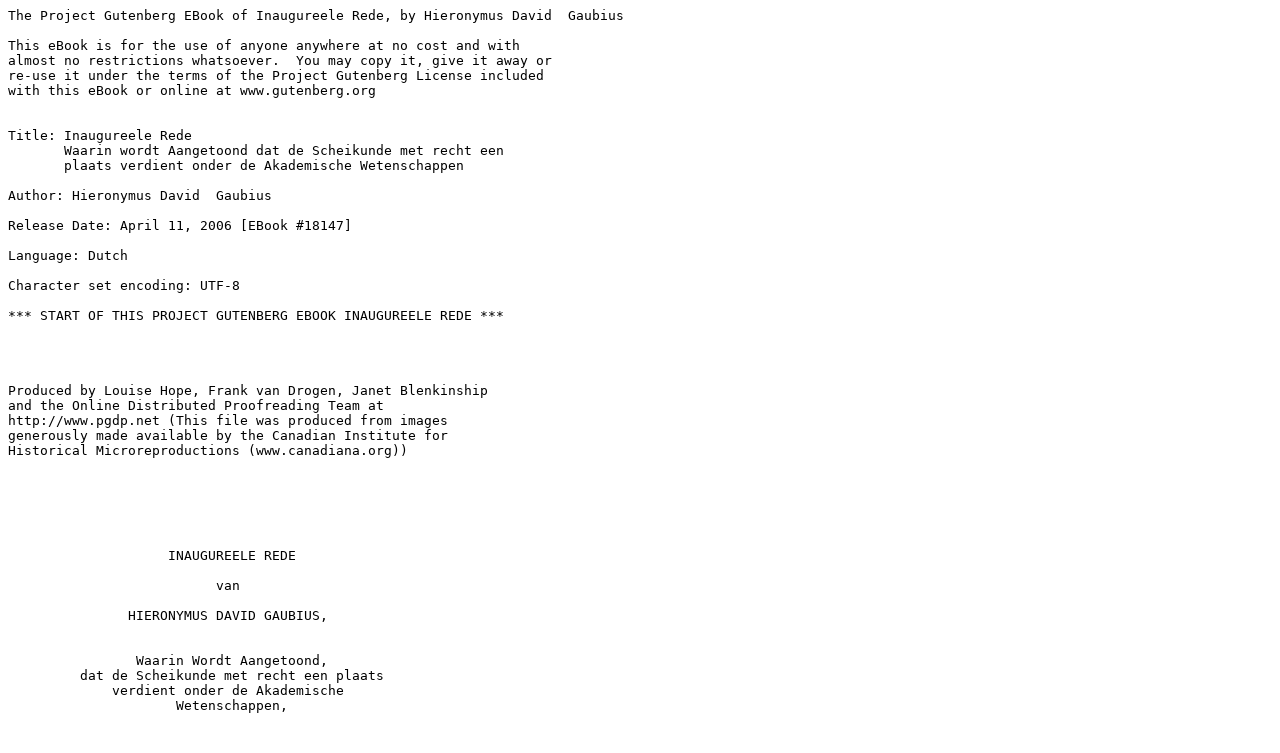

--- FILE ---
content_type: text/plain; charset=utf-8
request_url: https://www.gutenberg.org/files/18147/18147-0.txt
body_size: 86025
content:
The Project Gutenberg EBook of Inaugureele Rede, by Hieronymus David  Gaubius

This eBook is for the use of anyone anywhere at no cost and with
almost no restrictions whatsoever.  You may copy it, give it away or
re-use it under the terms of the Project Gutenberg License included
with this eBook or online at www.gutenberg.org


Title: Inaugureele Rede
       Waarin wordt Aangetoond dat de Scheikunde met recht een
       plaats verdient onder de Akademische Wetenschappen

Author: Hieronymus David  Gaubius

Release Date: April 11, 2006 [EBook #18147]

Language: Dutch

Character set encoding: UTF-8

*** START OF THIS PROJECT GUTENBERG EBOOK INAUGUREELE REDE ***




Produced by Louise Hope, Frank van Drogen, Janet Blenkinship
and the Online Distributed Proofreading Team at
http://www.pgdp.net (This file was produced from images
generously made available by the Canadian Institute for
Historical Microreproductions (www.canadiana.org))






                    INAUGUREELE REDE

                          van

               HIERONYMUS DAVID GAUBIUS,


                Waarin Wordt Aangetoond,
         dat de Scheikunde met recht een plaats
             verdient onder de Akademische
                     Wetenschappen,


            Gehouden op den 21sten Mei 1731,


     Toen Hij het Openbare Ambt van het Houden van
Voordrachten over de Scheikunde aan de Leidsche Akademie
                  Plechtig Aanvaardde

           *       *       *       *       *
       *       *       *       *       *

   [Illustration: HIERONYMUS DAVID GAUBIUS]

               Medicinae Doctor.

Ejusde[m et] Chemiae et Collegii Practico-Medici

      in ACADEMIA BATAVA, quae LEIDAE est,
             PROFESSOR ORDINARIUS

   [Tekst onduidelijk: naam van de drukker?]
       [Script unclear: printer’s name?]




       Aan de zeer doorluchte en edele mannen,
       curatoren der Leidsche Akademie,

JOHANNES HENDRIK, GRAAF VAN WASSENAER, heer van Opdam, Hensbroek,
Spierdyk, Zuydwyk, Kernchem en Lage, enz. enz. ridder van de
Johanniterorde, lid van de ridderschap der edelen van Holland,
afgevaardigde ter Staten-generaal enz. enz.,

JOHANNES TRIP, doctor in de beide rechten, drost in Berkenrode, lid
van den raad van de stad Amsterdam, op dit oogenblik voorzitter der
burgemeesters, bewindhebber der O.-I. Compagnie, enz. enz.,

AREND BRUNO’SZOON VAN DER DUSSEN, doctor in de beide rechten, lid
van den raad der stad Delft en oud-burgemeester, afgevaardigde ter
hoogmogende Staten van Holland, enz. enz.,

en aan hun ambtgenooten, de zeer aanzienlijke en waardige mannen,
burgemeesters der stad Leiden,

ABRAHAM HOOGENHOUCK, doctor in de beide rechten, voorzitter der
burgemeesters,

DANIËL VAN ALPHEN, doctor in de beide rechten,

HENDRIK VAN WILLIGEN, doctor in de beide rechten,

GERHARD EMILE VAN HOOGEVEEN, doctor in de beide rechten,

Ook aan den zeer voortreffelijken heer DAVID VAN ROYEN, doctor in de
beide rechten, secretaris der stad Leiden, geheimschrijver der zeer
doorluchte curatoren en zeer aanzienlijke burgemeesters,

                        draagt gaarne en naar verdienste
                              deze redevoering op
                de aan hun voortreffelijke en roemrijke personen
                            zeer verknochte dienaar
                           HIERONYMUS DAVID GAUBIUS.




                    INAUGUREELE REDE
                          van
               HIERONYMUS DAVID GAUBIUS,

                Waarin Wordt Aangetoond,
         dat de Scheikunde met recht een plaats
             verdient onder de Akademische
                     Wetenschappen,


Indien mij ooit op het schouwtooneel mijns levens een groote en vreemde
lotswisseling overkwam, dan is het wel deze, die ik hier thans beleef.
De plaats is ongewoon; de toevloed der menschen grooter dan gebruikelijk
is en van die allen zijn gelaat en oogen op mij gericht; de taak is mij
vreemd; alles is geheel en al nieuw: alles heeft plotseling een vreemd
voorkomen aangenomen en verontrust mijn gemoed door een even groote
verbijstering als bezorgdheid.

Immers in een Akademische feestvergadering noodigt men mij, een
scheikundige, uit een redevoering te houden, en wel aangezien de aard
van mijn ambt dat zoo vereischt, over de Scheikunde. Of wordt wel ergens
grooter onderscheid gevonden dan, dat tusschen MERCURIUS[1] en VULCANUS
bestaat? Of is er wel een der wetenschappen, die verder staat van de
bevalligheden der welsprekendheid dan de Scheikunde? de Scheikunde,
zeg ik, die, ruw en altijd bezig, zich niet bekommerend om een meer
gepolijsten stijl, zich evenmin toeleggend op de lokmiddelen der
welsprekendheid als er voor geschikt, geheel opgaat in haar werk en haar
beoefenaars niet door woorden maar door het vuur de wijsheid, door
proeven wijsgeerig redeneeren leert.

  [Note 1: God der welsprekendheid. (Vertaler.)]

Bezoekt met den geest althans, als het u belieft, een scheikundige
werkplaats! Wat meent gij wel daar te zullen vinden? Soms een
opeenhooping van talrijke boeken en ontelbaar veel deelen van schrijvers
netjes geordend alle in hun kasten? Soms de gedenkteekenen der oude
welsprekendheid zoo gewenscht voor de redenaars, of een spreekgestoelte
weergalmend van de stem eens TULLIUS[2]? Niets voorwaar van die dingen:
De inrichting, die hier zich voordoet, is geheel anders: volkomen anders
zijn de hulpmiddelen: verschillende rijen namelijk van fornuizen, die
telkens weer op andere wijze zijn saamgesteld, welke rijen geschikt
zijn om iedere sterkte van het vuur uit te houden; kastjes tot aan de
zoldering opgebouwd, geheel gevuld met zooveel mogelijk voorwerpen door
de wetenschap vervaardigd, die weldra weer moeten dienen om nieuwe in
gereedheid te brengen; tallooze soorten van vaatwerk, dat in stof en
gedaante verschilt; een hoop kolen en zoden, die nooit mag op raken; bij
de hand zijn voor het gebruik verschillende soorten van zeven, spatels,
blaasbalgen, tangen en al het andere, dat vereischt wordt om het vuur òf
te onderhouden òf te regelen. Te midden daarvan zult gij den meester
niet werkeloos bij zijn katheder zien neerzitten, maar hoe hij zijn
handen zwart van kool in zwijgende aandacht aan het werk slaat, hoe hij
gehuld in rook, bedekt met asch en roet nu eens met het felste vuur de
hardste metalen vloeibaar maakt, dan weer een stof uit het plantenrijk
met levende vlammen doet branden; hoe hij aan den eenen kant met de
grootste voorzichtigheid tegengestelde lichamen bij elkaar brengt, die
zich dra in een vlammenbrakenden strijd zullen storten; aan den anderen
kant door een matige warmte de vermogens der stoffen te voorschijn roept
door het druppelen van water naar een bepaald getal te regelen; en bij
een andere gelegenheid die vermogens na ze te voorschijn te hebben
geroepen door een natuurlijke lauwe temperatuur nauwer bindt en afdeelt;
in één woord: hoe hij geheel tusschen zijn fornuizen levend, zich
slechts bezighoudend met het aanwakkeren, toepassen en regelen van het
vuur, de werking daarvan op lichamen op alle mogelijke wijzen nagaat.
Dit is zijn werk, hiervoor spant hij zich alleen in.

  [Note 2: M. Tullius Cicero. (Vertaler.)]

Hier zou iemand tevergeefs zoeken naar de gladgevijlde spreekwijzen van
de eeuw van AUGUSTUS; tevergeefs naar de bekoorlijke aanlokselen der
redekunst. Niet de ooren worden hier gestreeld maar de oogen: en niet
door woorden wordt instemming gewonnen, maar door de getuigenissen van
feiten ontwrongen.

Hoe denkt gij dan, dat een scheikundige te moede is, wanneer hij uit de
vuile werkplaats van VULCANUS in het daglicht getrokken naar een plaats,
op welke aller blikken zijn gevestigd, van zijn fornuizen weggeroepen
naar het spreekgestoelte, dat slechts gewijd is aan de meest gepolijste
redevoeringen, zich gedwongen ziet het werk van een redenaar op zich te
nemen! Welke stof gelooft gij, dat hem ten dienste staat, terwijl de
noodzakelijkheid op hem rust te spreken in tegenwoordigheid van de
eerste mannen in den staat, in de vergadering van zeer wijze
hoogleeraren, ten slotte onder de oogen van menschen, die ten zeerste
uitmunten in elke soort van wetenschap, over een wetenschap, die den
meesten van hen onbekend is. Inderdaad als hij in zijn schroomvalligheid
blijft steken, zal hij licht verdienen, dat men hem vergeeft.

Waarlijk dit lot drukt mij, deze last drukt heden op mijn schouders: en
uit mij zelf doen zich voor mij geen hulpmiddelen op, om op te steunen.
Ja zelfs doen de geringheid mijner krachten, die ik mij zeer goed bewust
ben, en de mij ingeschapen bedeesdheid, geheel ongeschikt om iets in het
openbaar, hoe dan ook, te verrichten, zelfs dien moed mij ontzinken,
dien mij de jeugd, stoutmoedig om zich aan alles te wagen, misschien zou
geven.

Wanneer ik dus overal rondzie, blijft er slechts één ding over,
waartoe ik mijn toevlucht kan nemen. Uw buitengemeene welwillendheid,
hooggeschatte hoorders, die reeds zoo dikwijls zij ondervonden hebben,
die de moeilijke taak drukte van uit dit spreekgestoelte het woord te
voeren. Deze maakt, dat gij zoo zacht van oordeel zijt, dat gij ieder
naar zijn eigen maatstaf metend geenszins dingen eischt, die iemands
krachten te boven gaan: daar gij nu anderen dit zoo edelmoedig hebt
getoond, waarom zou ik dit dan van uw kant ook mij zelf niet in het
vooruitzicht stellen, voor wien zooveel redenen van nog grooter gewicht
pleiten? Zeker is een rechtvaardig verzoek door geen billijk persoon
ooit van de hand gewezen.

Hierop vertrouwend gord ik mij aan tot het werk zelf, waarvan het
onderwerp zal ontleend zijn aan dat ambt, dat ik plechtig aanvaard, en
uw geachte verzameling niet onwaardig. Ik zal namelijk trachten aan te
toonen, _dat de Scheikunde met recht een plaats verdient onder de
Akademische wetenschappen_. En terwijl ik dat doe, bezweer ik u met
aandrang, dat gij u in het luisteren even als in het beoordeelen
welwillend tegen mij toont. Want de afloop mijner redevoering zij
gunstig of ongunstig, in beide gevallen zal ik steeds tot uw
goedgunstigheid verwezen worden, om die óf dank te zeggen óf om
toegeeflijkheid te smeeken.

De Akademies zijn volgens de wet, waardoor wij ze heden geregeld zien,
openbare plaatsen bestemd om de meer edele wetenschappen en kunsten
te onderwijzen en te leeren, en dien ten gevolge voorzien van die
voorwaarden en middelen, waardoor dit voorgenomen doel kan worden
bereikt. Derhalve wordt bij deze maar niet aan iedere kunst of
wetenschap een leerstoel toegestaan, maar het is noodig, dat de
wetenschap, die aan de Akademie vasten voet wil vatten, boven de
bevatting van het gemeene volk zich verheffend, uitblinke door een
zekeren glans van adeldom.

Bijaldien ik dus met zekere bewijzen zal aantoonen, dat de ware
kenteekenen van dien adeldom, nadat ik ze openlijk heb uiteengezet, de
Spagyrische wetenschap[3] toekomen, zal dan niet de goede grond en de
waarheid van hetgeen ik mij heden heb voorgesteld te bewijzen, vast
staan?

  [Note 3: Als afleiding wordt opgegeven: σπᾶν = (uit elkaar)
  trekken en ἀγείρειν = vereenigen, verzamelen. De wetenschap, die
  scheidt en vereenigt, zou dus bedoeld worden. (Vertaler.)]

De deugd eenig en alleen, als wij den Dichter[4] moeten geloof schenken,
verleent den mensch adeldom. Maar deze is niet de gave van één dag, noch
is die de ware, zoo dikwijls als hij uit niets anders kan bewezen worden
dan uit de afkomst. Hetzelfde echter is op dezelfde wijze het geval bij
de wetenschappen, slechts moet dat, wat daar aan de deugd is toegekend,
hier worden toegekend aan het nut. Voorzeker zoeken zij zich op
goedkoope wijze een lauwerkransje te verdienen, die, als zij de
waardigheid van een wetenschap willen toonen, zich verbeelden dit fraai
te doen, wanneer zij zakelijk uiteenzetten, hoe haar oorsprong uit de
eerste eeuwen afgeleid kan worden, en het buitengewone genot in de
werken ervan gelegen, of hoeveel en hoe groote beoefenaars zij heeft
gesteld, terwijl zij zich ondertusschen weinig bekommeren over het nut,
zonder hetwelk toch alles niets wil zeggen, al is het oud, aangenaam of
beroemd door welke namen ook van volgelingen; want dit zijn uiterlijke
dingen en sieren veeleer den waren adeldom op dan dat ze hem uitmaken.
Het nut is de maatstaf, waarnaar degeen, die alleen de werkelijke waarde
der dingen weet vast te stellen, de wijze, haar afmeet.

  [Note 4: Mogelijk heeft hier de redenaar Horatius, Carmina III,
  2, 17 volgg. op het oog. (Vertaler.)]

Elke wetenschap dus, die een bijzonder nut verschaft hetzij aan een
mensch afzonderlijk op zich zelf beschouwd, hetzij aan de menschelijke
maatschappij, die wordt eerst met recht voor edel gehouden. Daar echter
het beste deel van den mensch zijn geest is, zoo blinkt die wetenschap,
die dezen zich doet toeleggen op hetgeen recht en goed is, of haar
verrijkt met het inzicht der waarheid, in elk geval boven de andere uit.
Maar toch is niet veel minder dan deze die wetenschap, die zorgt voor de
gezondheid van het lichaam, want dit is wel het meest gewenschte, dat
aan de stervelingen wordt gegeven; wanneer zij kwijnt, dan maakt zij
meer dan iets anders den geest log en drukt hem terneer. Die kunst, die
het voltooien van dat werk op zich heeft genomen, wordt de Geneeskunde
genoemd: op het eerste legt zich de Wijsbegeerte met de overige
wetenschappen toe; met haar eene helft toch houdt zij zich bezig met
het beheerschen der aandoeningen, haar andere helft wijdt zij aan het
uitbreiden der grenzen van het menschelijke begrip ten opzichte van de
kennis der bestaande dingen: beide wetenschappen hebben dus, als de
edelste, de Akademies in haar schoot opgenomen en met het burgerrecht
begiftigd, zonder dat de nijd zelf zich er tegen verzette.

Deze beide nu hebben een arbeidsveld, dat zich zoover mogelijk
uitstrekt, en dientengevolge sluiten zij in zich verschillende
wetenschappen, die men zoowel onderdeelen als helpsters kan noemen.
Hoewel ze op zich zelf, wat haar werk betreft, onder elkaar ten zeerste
verschillen, zoo mikken zij toch alle op een zelfde wit ten slotte, dat
ze gemeen hebben met de hoofdwetenschap, waaronder ze dienen. Daar
derhalve èn het nut dezen, hoe ze ook zijn mogen, tot aanbeveling
strekt, én het feit, dat ze ter volmaking der eersten in den hoogsten
graad noodzakelijk zijn, op dien grond werden zij ook door de beschaafde
lieden met recht voor edele wetenschappen gehouden en hebben zij de haar
toekomende plaats aan de Akademies verkregen.

Is dan voorwaar de Scheikunde niet een dergelijke wetenschap? Waarom
heeft zij dan zulk een hard lot ondervonden en niet dan na het voeren
van veel strijd kunnen verkrijgen, dat men haar vrij mocht beoefenen aan
de scholen der geleerden? Waarlijk, ik zou moeilijk de reden van die al
te groote strengheid kunnen bepalen: indien ik echter zal zeggen, wat
het waarschijnlijkst is, dan schijnt het mij toe, dat de rechters, van
wier goeddunken toen de Akademies afhingen, onbekend met de wetenschap
op zichzelf beschouwd, slechts rekening hebben gehouden met de
beoefenaars.

Immers de Scheikunde geboren onder metaalbewerkers en
aanbeeldvuurwerkers[5], eerst beoefend door dat ongeletterd en ruw
slag van menschen, vervolgens door bedriegers misvormd en in discrediet
gebracht, op zich zelf afstootend, vol moeilijkheden, vol gevaren, van
rustige bespiegelingen ver verwijderd, ademend in vuur, rook, asch en
vuil, kon zich bezwaarlijk door eenigen schijn van lieflijkheid bij
iemand aangenaam maken, tenzij bij diengene, die zich verwaardigde
dieper met zijn blik in haar binnenste door te dringen. Maar zoowel de
ruwheid als de schelmerij van degenen, die haar beoefenden, hadden haar
uiterlijke verschijning zóó monsterlijk en afzichtelijk gemaakt, dat de
beschaafde lieden er van werden afgeschrikt haar kern na te sporen, in
de meening, dat die uit dezelfde, zoo niet erger, vuiligheid bestond.
Tevergeefs heeft dus de Scheikunde haar zaak tegenover dergelijke
scheidsrechters bepleit, die verblind door een vooraf opgevatte meening,
zoowel de buitengewone voordeelen, die zij bood, als haar hooge
noodzakelijkheid over het hoofd ziende, een oordeel hadden geveld,
voordat zij kennis van de zaak hadden genomen. Daardoor is het gekomen,
dat zij van het openbare verkeer met geleerden uitgesloten, handen en
hoofden van particulieren bezig hield, waarbij zij onder verschillende
personen verschillende lotswisselingen te verduren had, en misschien
nooit zich opgewerkt zou hebben tot de Akademische spreekgestoelten, als
niet een grooter geluk dan verstand dien advocaat -- of moest ik liever
verdediger door dik en dun zeggen? -- dien zij eindelijk heeft gekregen,
EREMITA[6] had ten dienste gestaan. Deze namelijk aangegrepen door een
blinde liefde voor die verdrukte wetenschap, aarzelde niet dat, wat had
moeten gedaan worden door het gezag der rede en duidelijke bewijzen
van feiten, te beproeven door een systeem van bullen vol met de meest
beuzelachtige woorden, weldra echter, wat bij zijn niets ontziend
karakter begrijpelijk was, zelfs te vuur en te zwaard, waarbij hij in
elk geval een dergelijk succes had, dat de Scheikunde, door dat vermetel
pogen in de Akademies gedrongen, daar zich een zetel veroverde, die
zelfs juist op de asch der tegenstanders werd opgericht. Hoewel verder
dezen met geweld verworven en daarom op zwakken grondslag rustenden
zetel, nadat kort daarop de dwingelandij van zijn oprichter was
onderdrukt, het van vrijheidsliefde blakende volk der geletterden,
dat geen dwang kan dulden, wederom heeft omvergeworpen, was toch de
Scheikunde daardoor dit ten goede gekomen, dat zij, zoolang haar
verblijf daar duurde, meer in de nabijheid van beschaafde lieden
geplaatst, de aandacht van enkelen van dezen door eenige zeer heldere
stralen, die zich door de haar omhullende duisternis van nietigheden
heenboorden, kon vestigen op het uiterst vruchtbare licht, dat in haar
binnenste verscholen was. En weldra, door die waarneming er toe
aangespoord, hebben zij zich inderdaad tot een verder onderzoek
aangegord en na langzamerhand het masker van bedriegerijen te hebben
weggenomen en de nevels van onkunde, waarmee zij werd omsluierd, te
hebben doorbroken, hebben zij, eindelijk haar in haar naaktheid
begroetend, haar aan het daglicht gebracht ten schouwspel voor de
beschaafde wereld. Toen dan heeft de Scheikunde, thans schitterend met
haar eigen stralen, toen eerst heeft zij, die vermomd zoo zeer had
mishaagd, hersteld in haar natuurlijke gedaante, de geleerden zoo voor
zich weten in te nemen, dat zij haar waardig keurden om onder hun
scholen opgenomen met allen ijver te worden beoefend.

  [Note 5: „Inter Pyracmonas.” „Pyracmon” is in de mythologie naam
  van een Cycloop werkzaam in de smidse van Vulcanus, samengesteld uit
  πῦρ = vuur en ἄκμων = aanbeeld. (Vertaler.)]

  [Note 6: Keizer Rudolf II van Duitschland, die ±1600
  regeerde, stelde zulk een belang in de alchemie, dat hij er zijn
  regeeringsplichten voor verwaarloosde. Hem werd de naam van den
  tweeden Hermes Trismegistus gegeven. Heeft nu Gaubius, die niet
  sterk is in orthographie, hem soms met Eremita bedoeld? (Vertaler.)]

En waarlijk ook als wij voor de waarheid willen uitkomen, heeft de
Scheikunde geen andere krans noodig, dan dat zij met een oog vrij van
vooroordeelen naakt, zooals zij op zich zelf is, wordt beschouwd. Want
zoo noodig zijn de toepassingen, waarin haar kracht is gelegen, zoo
alleraangenaamst de genoegens, waarmee zij ons toelacht, dat zij zeer
gemakkelijk den natuurvorscher er toe brengt haar lief te hebben, en
als hij eenmaal daartoe gebracht is, hem geboeid houdt zonder de minste
verveling. Zeker als wij alleen op de voordeelen acht slaan, waarmee
de Scheikunde nagenoeg alle soorten van handwerk, die dienen voor de
gemakken van het menschelijk leven, kwistig bedeelt, eilieve hoe groot
is dan niet hun aantal en hoe gewichtig zijn zij! De dag zou te kort
zijn wilde ik ze opsommen. Toch zijn die dingen van zeer weinig
beteekenis en slechts als bijzaken te beschouwen. De voortreffelijke
dienst, dien zij den geest bewijst, is edeler, die, welken zij het
lichaam bewijst, nuttiger. Want voor dit houdt zij de gezondheid
ongedeerd in stand, en, wanneer die verloren is, geeft zij ze weer; aan
gene echter wijst zij den kortsten weg in de binnenste heiligdommen der
natuur, en ontvouwt in vruchtbare werkzaamheid de wonderen der waarheid,
die in haar diepte schuilt; dien ten gevolge is zij zoowel met de
wijsbegeerte als met de geneeskunde ten nauwste verbonden en niet zonder
nadeelen daarvan te scheiden.

Opdat het echter niet den schijn hebbe, dat ik u dit zonder voldoenden
grond wil opdringen, zal ik thans duidelijke redenen aanvoeren ter
staving van de waarheid mijner bewering. Want dit is een prachtig
bewijsmiddel; als ik dit onwederlegbaar aantoon, zal ik het er voor
houden, dat voldaan is aan hetgeen ik mij in mijn redevoering voornam
te bewijzen.

Zij, die de eigenschappen van de lichamen door de natuur geschapen,
hun krachten en uitwerkingen, alles door zijn bepaalde oorzaak
teweeggebracht, weten of nasporen, worden Physici genoemd en deze
wetenschap van hen heet Physica, zeker niet het geringste onderdeel der
Wijsbegeerte in het algemeen genomen. Derhalve richt zij zich op alles,
wat onder het begrip „lichaam” valt, of daartoe herleid kan worden,
hetzij het allen lichamen gemeen is, hetzij enkelen in het bijzonder
eigen. Daar namelijk de niet nader te omschrijven Materie, die in het
bezit is alleen van de algemeene eigenschappen der lichamen, in de
natuur niet voorkomt en ook niet kan voorkomen, maar slechts een beeld
van onzen geest is, gevormd ter verduidelijking van een theorie, de
lichamen daarentegen, die inderdaad bestaan, alle op zichzelf staande
dingen zijn, d.w.z. zóó begrensd en bepaald, dat zij, behalve dat dat
algemeene begrip „Materie” op hen van toepassing is, ook nog bijzondere
andere eigenschappen bezitten, waardoor het eene van het andere
onderscheiden wordt en die maken, dat een lichaam juist dat lichaam is
en geen ander: daardoor is het helder en klaar, dat niet slechts die
algemeene gaven der Materie, maar wel in de eerste plaats die, welke elk
lichaam afzonderlijk eigen zijn, het voorwerp zijn van de Physische
studie, daar deze immers de lichamen door de natuur geschapen beschouwt,
naar dat zij werkelijk bestaan of kunnen bestaan.

De eigenschappen der lichamen worden krachten genoemd, voor zoover zij
geschikt zijn om zekere bepaalde handelingen teweeg te brengen; uit deze
vloeien verder, als uit de oorzaken, alle lichamelijke werkingen voort,
die wij waarnemen en die daardoor, ieder den bepaalden aard van haar
oorzaak volgend, zoo zij uit bijzondere krachten zijn voortgekomen, ook
zelf noodzakelijkerwijs bijzonder zijn, maar daarentegen algemeen, als
zij uit algemeene krachten zijn voortgekomen.

Indien zich dus hierbij deze eenvoudige stand van zaken voordeed, dat
een voldoende reden voor alle mogelijke eigenaardige eigenschappen van
een lichaam gelegen was in zijn algemeene natuur, dan zou voorwaar de
physicus, behalve alleen de hulp der wiskunstenaars, niets noodig hebben
om zijn doel te bereiken. Want dezen hebben de meest ware algemeene
voorstelling van een lichaam gegeven en tevens de meest nauwkeurige
methode om daar uit te halen, al wat er in vervat is. Maar hoeveel
scheelt het inderdaad, dat dit zoo is! Een meer oplettende beschouwing
ontdekt in de lichamen zeker tallooze dingen, die zoo door en door
eigenaardig zijn, dat het schijnt, dat zij met het algemeene karakter
dier lichamen bijna niets gemeen hebben, behalve alleen het voorwerp,
waaraan beide eigen zijn. Indien nu iemand deze zaken, wanneer zij
onbekend zijn, uit die algemeene opvatting der wiskunstenaars, hoe
uiterst nauwkeurig ze ook zij, a priori zou verlangen af te leiden of
ook de reden van die zaken, wanneer zij bekend zijn, daaruit op te
maken, voorwaar die zou zich te laat over zijn verlies aan moeite
beklagen!

Maar toch is de kennis juist van die dingen voor den physicus van het
allerhoogste belang, daar in de eerste plaats daarin datgene is gelegen,
waardoor de lichamen zich wederkeerig van elkaar inwendig onderscheiden.
Opdat die dus ontwikkeld worden, moet men zeker niet dien weg betreden,
die van een gegeven denkbeeld omtrent de oorzaak uitgaand, leidt tot
begrip van de uitwerking, maar een geheel anderen. Immers elke juiste
opvatting, die de geest zich omtrent de lichamen vormt, behoort óf tot
de verschijnselen, dien geest door middel der zintuigen meegedeeld, óf
tot de daaruit, gevormde oordeelen. De eigenschappen nu en de krachten
van een lichaam blijven verborgen, daar zij eerst op zich zelf niet
waarneembaar zijn; zij brengen echter uitwerkingen te weeg, die zich den
zintuigen vertoonen en die, in vaste verhouding staand tot haar eigen
bepaalde natuur, op die wijze tevens de kennis hiervan opleveren,
zoozeer, dat, hoe rijker bij iedere zaak het materiaal is der
waargenomen uitwerkingen, men des te meer zekerheid verkrijgt omtrent
haar aard. En deze van het een op het andere terugvoerende weg blijft
geheel alleen over om de eigenaardigheden der lichamen op te sporen,
daar de natuur dien anderen weg, die ze a priori tracht te ontdekken,
geheel onbegaanbaar en ontoegankelijk heeft gemaakt voor het menschelijk
verstand. Derhalve spant de volijverige navorscher van die zaken zich
eerder in voor proeven dan voor redeneeringen, met hulp van zijn
zintuigen onderzoekt hij de voorwerpen zijner studie, hij merkt op hun
eigenaardige uitwerkingen, die zij uit zich zelf of nadat zij volgens
een voorafgaande methode zijn behandeld, vertoonen; hij voegt lichamen
bijeen, en verwijdert ze weer van elkaar, opdat hij ervare, welke
bewegingen uit hen alleen en welke uit hen, wanneer zij vereenigd zijn,
voortvloeien. Dan eerst waagt hij het niet zonder succes uit deze
gegevens, die hij vol ijver verzameld en met elkaar wederkeerig
vergeleken heeft, de door hem gezochte eigenaardige natuur der lichamen
en hun bijzondere gaven a posteriori te bepalen. En waarlijk nooit en
nimmer hebben de verborgenheden der Natuur zich duidelijker geopenbaard,
dan toen men dit pad heeft betreden. In de Physica hebben zij het niet
ver gebracht, die hetzij dit pad niet kenden hetzij er tegen beter weten
in geen acht op sloegen.

Maar zie! Terwijl ik geheel en al bezig ben met de Physica, merk ik,
dat ik als het ware door een zeer geringe wending, die de stof van
zelf heeft genomen, ben terecht gekomen in het hartje der Spagyrische
wetenschap; de Physica, die mij van de Scheikunde had afgebracht, brengt
mij er ook weer toe terug, daardoor juist voldoende bewijzend, hoe nauw
beider verwantschap is, hoe onverbrekelijk haar band.

Is immers dat alles wat wij zooeven besproken hebben, niet bijna het
werk van de Scheikunde alleen? Stelt deze zich niet tot taak bijna alle
afzonderlijke lichamen, die het voorwerp zijn van de physische studie,
in het bijzonder te onderzoeken? Ja nog sterker, de Scheikunde kent
haast geen ander doel dan het onderzoek der lichamen afzonderlijk.
Al wat aan delfstoffen in de binnenste ingewanden der aarde wordt
uitgesmolten, al wat tot het plantenrijk behoorend de vruchtbare aarde
uit haar rijke schoot doet ontspruiten, al wat ten slotte, tot het
dierenrijk behoorend, overal de weldadige moeder Natuur koestert en
voedt, dit alles nagenoeg, mits het zich óf kan openbaren aan de
zintuigen óf kan worden opgevangen in eenig vaatwerk, onderwerpt de
Scheikunde aan haar onderzoek, doorwoelt en doordringt zij. Zij dringt
er in door, herhaal ik, zóó ver, dat zij minachtend neerziend op al wat
bij die dingen gewoon is, zich zeer gemakkelijk voordoet of er slechts
uiterlijk mee in verband staat, als harer onwaardig, dit aan andere
wetenschappen overlaat maar, voor zich zelf het meer moeilijke, het
meer verhevene en verborgene opzoekend, navorscht de in het binnenste
der dingen gelegen vermogens, de laatste grondbeginselen, de eerste
elementen, vast voornemens voor dezen prijs alleen en geen anderen haar
moeiten veil te hebben.

Den geheelen dag voorwaar leggen de wakkere beoefenaars van deze
wetenschap zich daarop toe: zij brengen het eene lichaam bij het andere
en scheiden ze weer van elkaar; opgeloste lichamen doen zij stollen en
gestolde lossen zij op; de bewegingen, die daaruit ontstaan, nemen zij
waar en wijzigen zij, nieuwe roepen zij te voorschijn door zeer
krachtige instrumenten, waarbij de manier van behandelen op allerlei
wijzen afwisselt. Zij bedienen zich van het vuur, het meest beweeglijke
en krachtige element; zeer sterke splitsingsmiddelen staan ten dienste,
afgemeten naar den aard der oplossing (die men wil bewerkstelligen). Wat
is dan voor die dingen moeilijk? Wat onbereikbaar? Laten de deeltjes van
een lichaam maar met een stalen band onder elkaar verbonden zijn, laten
zijn ingewanden zelfs achter een driedubbelen metalen muur verschanst
zijn, laten zijn krachten in de onderste diepte verborgen zitten;
waarlijk onder het beuken van dergelijke stormrammen zullen zij uit
elkaar springen, opengebroken worden, aan het daglicht treden.

Al wat de lichamen hetzij doen, hetzij ondergaan, dit alles is alleen
aan de beweging toe te schrijven; door deze treedt én al hun kracht naar
buiten én worden alle mogelijke afwisselingen te weeg gebracht. Indien
derhalve de wijsgeer zich moeite geeft om deze te onderzoeken, welken
korteren weg zal hij dan wel kunnen inslaan of van welk machtiger
hulpmiddel zich bedienen om zijn doel te bereiken, dan wanneer hij
proeven neemt door middel van het vuur? Want voorwaar de aard daarvan is
zoo beweeglijk, dat de wijzen[7] geloofd hebben, dat het niets anders
was dan beweging. Maar het vuur is ook zeer geschikt om de beweging,
waarin zijn eigen kracht is gelegen, aan andere lichamen mee te deelen
en zijn geweld kan op verscheidene tusschenliggende graden kunstmatig
versterkt of verminderd worden, al naar men het verkiest. Daardoor
ontstaat voorzeker voor den physioloog de hoogst gewenschte gelegenheid
om met de hulp daarvan de meest verborgen eigenschappen der lichamen tot
in de kleinste bijzonderheden na te gaan. Want wanneer het bij deze
wordt aangewend, brengt het hen tegelijkertijd in beroering, wekt ze
op tot de beweging, die hun in het bijzonder eigen is, schudt ze tot
in ’t merg door elkaar, roept hun krachten te voorschijn, verhoogt en
verandert ze, scheidt de samenstellende deelen van elkaar en vereenigt
de van elkaar gescheiden een voor een, brengt wederom de vermogens van
die verschillende deelen in het bijzonder in werking en aan het licht
en maakt zelfs, dat dingen kunnen worden waargenomen louter door de
zintuigen, die zij geholpen door een andere kunst, welke dan ook, nooit
hadden kunnen bereiken. Wat is echter voor den natuurvorscher aangenamer
dan dit? Wat nuttiger? Wat noodiger?

  [Note 7: Hier schijnt de redenaar in de eerste plaats Heraclitus
  van Ephesus ±500 v. Chr op het oog te hebben. (Vertaler.)]

Ik zie er van af om ter bevestiging hiervan de getuigenissen der feiten
aan te voeren, opdat niet mijn redevoering in het onmetelijke groeie.
Niemand zijn die onbekend, tenzij dat hij zoo akelig verzot is op de
oudheid, dat hij vreemd is aan alles, wat in geschriften uit later tijd
dateert. In plaats van dit alles mogen hier genoemd worden die beide
zeer stralende lichten aan Groot-Britannia, BOYLE en NEWTON. Hen
erkennen zeker onze eeuwen als de meest scherpzinnige ingewijden in de
geheimen der Natuur. En zagen soms de voorbijgegane nog scherpzinniger
dan zij? deze echter nemen bij het ontdekken van den aard der lichamen,
bij het opsporen van de hun eigen krachten haast tot niets anders hun
toevlucht dan tot de Scheikunde. Nagenoeg elke duurzame en schoone
vondst betrekking hebbende op den aard van het vuur, van hitte, licht
en koude, al wat bekend is geworden over het ware karakter van kleuren,
smaken, geuren; omtrent de oorzaken der aardbevingen, en van het vuur,
dat zich op verschillende plaatsen onder de aarde bevindt; omtrent het
magnetisme van lichamen en hun aantrekkingskracht, dit alles is men aan
scheikundige proeven verschuldigd.

De Scheikunde is dus bij uitstek geschikt om de Physica uit te breiden:
zij is met de proefondervindelijke Wijsbegeerte zóó nauw saamgekoppeld,
dat hij, die zijn geest niet gevormd heeft met haar voorschriften,
ongeschikt is de geheimen der Natuur te zien. Aan beide betwist _hij_
het recht aan de Akademie te worden onderwezen, die het aan één betwist.

Maar ik verbeeld mij sommigen van u mij te hooren tegenwerpen. „Zacht
wat! Zegt ge dat die wetenschap zooveel lofwaardige werken verricht en
zooveel succes heeft in het ontdekken van de vermogens der lichamen?
Verzekert gij, dat die den geest toerust met de kennis van verborgen
waarheden? Een wetenschap, die tot walgens toe opgepropt met
oudewijvenpraatjes, fabeltjes en droomerijen, gevormd in verwarde
hersenen, haar beoefenaars daarmee geheel en al vervult; en die over
niets anders den mond vol heeft dan over geheime, nooit geziene dingen,
die dikwijls onmogelijk zijn, en, indien zij soms al ware dingen laat
zien, dan toch slechts in een dichten sluier gehuld; zoo zelfs, dat zeer
terecht een dichter gezongen heeft, dat elk vluchtig koeltje eerder te
vertrouwen is dan, wat de Scheikunde verzekert”.

Dit wil ik, wat mij betreft, niet bestrijden noch ontkennen: vol van
dergelijke zaken zijn de boeken, vol de uitlatingen der Alchemisten, van
wie een groot deel gelijk aan dien slaaf[8] bij TERENTIUS, wat zij waars
hooren, uitstekend weten te verzwijgen en verborgen te houden; maar als
iets onwaar of leugenachtig is, maken zij het onmiddelijk openbaar. Maar
waarlijk is er wel iemand, die over deze zaak de vierschaar spant, zóó
onverstandig of zóó verdorven, dat hij de wetenschap de dwalingen
aanrekent, die de krankzinnige bedriegersbende dier pseudoscheikundigen
heeft verbreid? Omdat het dezen schandelijk toeschijnt alleen gedwaald
te hebben, lokken zij daarom ook anderen tot zich door schoonschijnende
sier van woorden en wikkelen hen in dezelfde dwalingen en, daar zij het
eerst door hun eigen onwetendheid te gronde zijn gegaan, trekken zij
hun volgelingen met zich in een gemeenschappelijk verderf, waarbij zij
tenminste dit bereiken, dat onder den opgestapelden hoop, de een boven
op den ander, de oorzaak en bewerker van den eersten val bedekt wordt.
Zij bezitten voorwaar niets van de Scheikunde behalve den naam, dien
zij zelfs ook niet waardig zijn, daar zij slechts luisterend naar de
begeerten van hun zinnen of naar monsters van hypothesen in een
waanzinnig brein geboren, de ware regels der wetenschap noch weten noch
zich er naar richten.

  [Note 8: TERENTIUS’ Eunuchus I. 2. v. 23 en 24. (Vertaler.)]

De Scheikunde is er inderdaad zoo ver mogelijk van af geloof te schenken
aan ijdele bespiegelingen. De betrouwbaarheid der ooren zelfs is voor
haar gering; zij legt zich alleen neer bij het getuigenis der oogen.
Vandaar dat al degenen, die haar op de onvervalschte manier beoefenen,
eerst op de afzonderlijke lichamen volgens het voorschrift der
wetenschap verschillende proeven nemen met de hoogste nauwkeurigheid
en de meest zorgvuldige waarneming van alle verschijnselen, hierbij de
natuur als leidsvrouw volgend; vervolgens teekenen zij telkens de
waarneembare uitkomsten eerlijk op en eerst nadat zij daarin een
volkomen helder inzicht hebben gekregen en ze met elkaar vergeleken
hebben, maken zij daaruit met wiskundige strengheid die
gevolgtrekkingen, die er in duidelijke en onafgebroken volgorde uit
kunnen worden afgeleid. En dit eerst is het, niets anders, wat de ware
beoefenaars der Scheikunde als waarheden en leerstellingen erkennen.
In waarheid wat is zekerheid, indien dat het niet is?

Daar dit zoo is, meen ik, dat er niemand meer van ulieden zal gevonden
worden, die hardnekkig blijft ontkennen, dat door een verstandige
beoefening der Scheikunde het begrip van den menschelijken geest
verbazend wordt vermeerderd. Er blijft nog over, dat wij in ’t kort de
voordeelen uiteenzetten, die zij het lichaam aanbiedt, daar zij, ten
nauwste verbonden aan de Geneeskunde, die daarvoor zorgdraagt, deze een
buitengewoon nuttige en tevens zeer noodige hulp betoont, die aan niets
anders kan ontleend worden dan aan datgene, waarover de Scheikunde
beschikt.

Dat de Geneeskunde zeer hecht met de Physica verbonden is, leert de
beschouwing van beide. Derhalve wordt zij met denzelfden band, waardoor
zij met gene vereenigd is, ook aan de Scheikunde gekoppeld en de
uiteenzetting daarvan zou geen woorden meer vereischen, als niet nog
een nauwer verwantschap van beide zich voordeed.

De Geneeskunde heeft als haar eerste voorwerp van studie het menschelijk
lichaam, dat leeft en derhalve ondeelbaar, verder geheel op zich zelf
staande is, waaraan zij door er bepaalde krachten van andere op zich
zelf staande lichamen onder vaste voorwaarden op aan te wenden die
veranderingen oplegt, die voor haar doel vereischt worden. Zij houdt
zich dus geheel bezig met op zich zelf staande dingen en zoo eenige
andere wetenschap, dan heeft zij er belang bij, dat de bijzondere
vermogens der lichamen, en hun werkingen wederkeerig op elkaar zoo
duidelijk mogelijk gekend worden. Daar nu aan het nasporen hiervan de
Scheikunde vooral boven alle overige wetenschappen bij uitstek en met
veel succes al haar moeite besteedt, wie ziet dan niet in, dat zonder
haar de Geneeskunde kreupel en gebrekkig zou zijn? Hieraan is het te
danken, dat de Scheikunde weldra en na zich aan het gemeen onttrokken te
hebben onder de geletterden in aanzien begon te komen, thans stralend in
haar eigen oorspronkelijken glans, en zoozeer alle zonen der Geneeskunde
er toe heeft gebracht haar lief te hebben en te beoefenen, dat zij in de
allereerste plaats van hen het werk, van hen de lust is geworden. Ja nog
meer; vervolgens ook in de Heilkunst zelf gebracht heeft zij voor zich
een gemeenschappelijk doel met deze aangenomen en is toen met den
nieuwen naam Iatrochemie naar verreweg haar grootste deel gesierd
geworden. Daarin dan schepte zij zulk een behagen, dat zij terstond
onvermoeid met alle krachtsinspanning zich geheel er aan gegeven heeft
om de landpalen van hare bondgenoote uit te zetten. En voorwaar slechts
iemand, die geen kennis van zaken heeft, zal die dingen weinig noemen of
van geringe waarde, die daaruit de Geneeskunde ten goede zijn gekomen.
Immers welk gedeelte van haar men ook moge nagaan, hetzij dat, wat door
bespiegeling wordt volbracht, hetzij dat, wat zich bezig houdt juist met
de uitoefening van het werk zelf, beide getuigen luide van de ontelbare
diensten der Scheikunde; beide leeren door oneindig veel voorbeelden,
dat de samenwerking met deze in de hoogste mate noodig is tot haar eigen
volmaking.

Laten wij eerst de medische physiologie, als gij het goed vindt,
beschouwen. Eilieve, waardoor wel is men tot de overtuiging gekomen,
dat het laatste element en de basis der vaste deelen van het menschelijk
lichaam de maagdelijke Aarde is, die slechts uit een enkel bestanddeel
bestaand en zich zelf steeds gelijk blijvend, saamgehouden wordt door
een olieachtige lijm in haar midden, die eveneens zeer vast is? Zoo ver
komt zeker niet de scherpzinnigheid der anatomen. Alleen de Scheikunde
leert dit met volkomen zekerheid. Waardoor wel worden de bijzondere aard
van de vochten in het lichaam en eigenaardige krachten daarvan bekend?
Want met uitzondering van den meer algemeenen vorm van vloeistoffen zal
men tevergeefs zoeken naar iets anders aan hen gelijk buiten de grenzen
van het dierenrijk: ja zelfs zijn zij ook zelf onder elkaar zoo
verschillend als maar mogelijk is. Hier schiet de Hygrostatica te kort;
alleen de Scheikunde biedt hulp; zij is het, aan wie wij nagenoeg alles,
wat wij van die zaken weten, verschuldigd zijn. Den aard van het bloed,
die het midden houdt en noch zuurachtig noch alcalisch is, het
gemakkelijk stollen van het serum daarvan bij een hitte grooter dan de
natuurlijke, het zeepachtig karakter van de gal, de juiste samenstelling
en eigenschappen van het speeksel, van het pancreassap en der lymphe en
tallooze andere dingen zouden wij niet weten, indien de Scheikunde er
niet geweest ware. Waartoe zal ik nu gewag maken der functies, die met
haar bijstand schitterend zijn blootgelegd? Het inwendig oplossen der
spijzen in de eerste wegen, het daaruit voortkomen van het chylus- en
melksap, de noodzakelijkheid van spijs en drank en de begeerte daarnaar,
het ontstaan der zouten en zwavelachtige deelen uit het opnemen van
vrijwel smakelooze stoffen, de merkwaardige verandering der vochten door
de krachten van den kringloop (om nog andere dingen voorbij te gaan)
hebben _zij_ weinig passend verklaard, voor wie het meer heldere licht
der scheikunde nog niet had geschenen.

Indien wij dan nu een stap verder gaan tot het onderdeel der
Geneeskunde, de Pathologie, dan doen zich tallooze en bovendien nog zeer
ingewikkelde kwesties voor met betrekking tot de redenen der ziekten,
den aard en de verschijnselen daarvan, die de Scheikunde alleen vermag
op te lossen. Wie zou ooit doorzien hebben het wonderbaarlijke ontstaan
en het verschillend karakter der ziekelijke zouten bij scheurbuik, jicht
en lues Venerea, en hoe het een uit het andere voorkomt? Wie de bron van
het zuur of van de olieachtige bedorven stof, die zich in de eerste
wegen bevindt en zoo lastig is voor de miltlijders? Wie de herkomst van
steenen in de galblaas, de nieren en de urineblaas? Wie de oorzaak van
het bederf van beenderen en van den stank, die er mee gepaard gaat? Wie
het vieze overgaan van stilstaande vochten in een hoornachtige stijfheid
of in zeer sterke ontbinding of inbijtende scherpte? Wie ten slotte zou
den verschillenden invloed van hitte en koude, van het vermeerderen of
verminderen der circulatie op het veranderen van vochten zoo schoon in
het licht hebben kunnen stellen, als niet de Scheikunde met haar fakkel
was vooraangegaan?

Uit de beide vorige onderdeelen der Geneeskunde wordt voor het grootste
deel de leer der kenteekenen afgeleid. Derhalve komen ook haar de
voordeden ten goede, die de Scheikunde aan gene bezorgt. Overvloed van
voorbeelden zijn bij de hand: verschaft het bloed uit de ader gelaten
niet een duidelijke aanwijzing omtrent den inwendigen toestand? Maar in
den waren aard daarvan kan niemand een juist inzicht krijgen tenzij door
een scheikundig onderzoek. Hem blijft de ware natuur der voedstermelk
verborgen, voor wien de Scheikunde iets verborgens is. Maar hoeveel is
het waard, daarover een zuiver oordeel te kunnen vellen! daar dát zoo
dikwijls voor de ongelukkige kinderen een vergif gelijk, de oorzaak
is van oneindig veel folteringen en den dood, wat aan hun zorgvuldig
gekoesterd leven juist de zoete gezondheid en wasdom had moeten geven.
Als ik als geneeskundige nu alleen voor geneeskundigen sprak, zou hier
zeer veel te zeggen overblijven betreffende sputum, zweet, verschillende
soorten van urine en ontlasting, die het echter beter is in stilzwijgen
te hullen, opdat niet hen, die minder gewoon zijn die dingen te hooren,
een walging bevange.

Ten slotte vertoonen zich de laatste twee onderdeelen der Geneeskunde,
de Hygiëne en de Therapie. Evenals deze, boven de andere in adel
uitblinkend, al dichter naderen tot het door de Geneeskunde zich
gestelde doel, zoo betoonde zich de Scheikunde jegens haar milddadiger
dan jegens de overige en overlaadde haar met nagenoeg al het nuttige,
al het goede, dat zij heeft, met zulk een oprechte toeneiging, dat zij
zelfs op die manier zich zelf niet scheen te voldoen en dingen
beproefde, die haar krachten te boven gingen, waarbij zij met ijdele
beloften de grenzen zelf der Natuur, om niet te zeggen der wetenschap
overschreed. Deze dwaling is ontstaan uit de onwetendheid der
kunstenaars, die ziende de wonderbare kracht van verscheidene van hun
uitvindingen daardoor zóó in vuur geraakten, dat zij meenden, dat in hun
begrensde kunst onbegrensde dingen besloten waren. Laten die dus zelf
de misgrepen boeten, die zij begingen, en laat daarom niet aan de
Scheikunde de haar verschuldigde lof ontzegd worden, dien zij door zich
moeite te geven voor de bescherming der gezondheid en het verdrijven van
ziekten verdiend heeft. Want wat is het geval? Leert men niet door haar
kunst den aard, de goede en slechte eigenschappen van eet- en
drinkwaren, van verschillende soorten water, wijn en bier uitstekend
kennen? Openbaart zij niet de elementen, samenstelling en eigenschappen
van warme, zuurhoudende en andere bronnen, beroemd om haar geneeskracht,
zóó duidelijk, dat zij ze zelfs namaakt en het ontbreken van natuurlijke
wateren vergoedt door kunstmatig vervaardigde, die bijna geen geringere
uitwerking hebben? De grondstoffen, krachten, de wijze van werken der
geneesmiddelen en, wat toch wel in elk dat is, waarin de grootste macht
schuilt, ontgaan den scherpzinnigste zonder scheikundige analyse.
Waartoe zou ik nu melding maken van die veelvuldige kwalen der
stervelingen, wier behoorlijke geneesmethode alleen de Scheikunde
aan de hand doet? Waartoe zou ik de ontelbare geneesmiddelen van een
uitgezochte voortreffelijkheid opsommen, welke uitgevonden te hebben
zij zich beroemt? Ik zwijg nog van haar uiterst weldadige werkzaamheid,
waarmee zij de vreeselijke, doodelijke kracht van sommige lichamen heeft
weten onschadelijk te maken met zulk een lofwaardige uitkomst, dat zij
van vergiften geneesmiddelen zijn geworden, waarvan de volkomen
veiligheid de uitwerking evenaart. Ik ga voorbij haar bijzondere
geschiktheid om de krachten der geneesmiddelen te verscherpen om ze te
voorschijn te brengen, om ze te herleiden tot een beperkten omvang en om
ze telkens weer onder een aangenamen vorm te doen verschijnen. Want als
ik op mij nam alles thans een voor een naar verdienste na te gaan, zou
de dag voor mijn woorden te kort zijn. Ziet, wat de doorluchte BOYLE,
wat BELLINI, BOHN, STAHL, HOFFMAN en anderen door hun scheikundige
werken in de Geneeskunde hebben tot stand gebracht. Maar waartoe is het
noodig een beroep te doen op buitenlanders? Onsterfelijke geschriften
bevinden zich in uw aller handen, onvergankelijk hebt gij in uw geheugen
geprent de voortreffelijke daden van den waarlijk grooten man, dien wij
gelukkig hier tegenwoordig in leven -- o moge hij dat lang blijven! --
en in welstand zien. Slaat deze geschriften telkens en telkens weer op
en gij zult daarin getuigenissen van het gezegde vinden, die boven elke
bedenking verheven zijn.

Hierdoor is dus met voldoende zekerheid bewezen, hoe groot de diensten,
hoe talrijk de algemeen gewaardeerde uitvindingen, hoe ontelbaar de
weldaden zijn, waarmee de Scheikunde alle mogelijke onderdeelen der
Geneeskunde op de meest kwistige wijze overlaadt. Het is duidelijk
geworden, welk een omvangrijke, welk een noodzakelijke voorraad
proefondervindelijke bewijzen de Wijsbegeerte aan haar ontleent. En wel
niemand zal verder meer ontkennen, dat _zij_ allerminst uit het getal
der Akademische wetenschappen moet worden afgezonderd, die met twee er
van door zulk een nauwen band te zamen hangt.

Opdat er echter in het geheel geen plaats voor twijfel overblijve, moet
nog een ander bewijs er aan worden toegevoegd, dat hen zal overtuigen,
die misschien zullen aanvoeren, dat er verscheidene andere
hulpwetenschappen bestaan, wier aanzien, ofschoon de meer edele
wetenschappen haar bijstand behoeven, toch niet zoo groot is, dat zij
in de lijst van deze worden opgenomen.

Indien iemand voorwaar dit op de scheikunde toepast, laat hij dan weten,
dat haar dienstbaarheid niet die van een slavin is, maar een zoodanige,
dat zij denzelfden dienst, welken zij den akademischen wetenschappen
bewijst, op haar beurt van deze eischt en wederkeerig van haar borgt.
Want evenals iemand, om het tot een volmaakt physicus te brengen, een
goed scheikundige moet zijn, zoo behoort hij, die de volledige kennis
der Scheikunde najaagt, niet minder een goed physicus zijn. Hij moet
in verstand boven den grooten hoop uitsteken, met fijne smaak tot het
werk nader treden, een geest hebben doorkneed in de schoone kunsten en
wetenschappen, die in de Scheikunde iets lofwaardigs verlangt tot stand
te brengen en een waar beoefenaar van haar te heeten.

Want hoe kan het anders? Maakt een beginner, die begeerig is een zekere
wetenschap te leeren, niet een allerongerijmdsten sprong, indien hij
zonder nog de algemeene regels ervan te kennen, terstond voortschrijdt
tot de bijzonderheden? Wijst niet de orde in de natuur zelf den weg
van het meer eenvoudige naar het meer samengestelde, van hetgeen
onmiddellijk voor de hand ligt naar hetgeen diep is verscholen? Aan wien
dan toch zijn de voorschriften van een goede methode zóó weinig bekend,
dat hij beproeft zich te verdiepen in een onderzoek van afzonderlijke
lichamen en hun verborgen krachten, bijzondere eigenschappen en
eigenaardige uitwerkingen na te sporen, voordat hij zich een algemeen
denkbeeld heeft verschaft van zijn onderwerp? Eerst leere hij, wat een
lichaam is, wat wel zijn algemeene natuur is, hoeveel het verschilt van
den geest. Hij moet laten voorafgaan een onderzoek naar de algemeene
krachten en eigenschappen en eerst de oppervlakte beschouwen, voordat
hij in de ingewanden doordringt. Hij moet de kunst verstaan, met die
nauwkeurigheid, waarmee dat behoort, proeven te nemen. Ten slotte zij
hij ook niet onbekend met de wetten, die leeren uit gegevens volgens een
juiste redeneering de goede gevolgtrekkingen te maken en leerstellingen
af te leiden, en eerst van deze toerusting voorzien gorde hij zich aan
tot den scheikundigen arbeid, waarvan hij vruchten zal plukken, die hem
nimmer zullen berouwen.

Zij echter, die zich in deze zaak anders gedragen, waarlijk zij doen
vergeefsche moeite. Want als blindemannen[9] voortgaande, stooten zij
overal tegen aan en, daar zij van het zuivere licht van het begrijpen
verstoken zijn, bazelen zij des te erger hoe dieper zij in de binnenste
heiligdommen der Scheikunde doordringen en eindelijk, een wolk in plaats
van Juno[10] omhelsd hebbend, zien zij tot hun smart te laat, dat het
eind van al hun moeiten bekroond wordt met dwalingen, onwetendheid,
en armoede. Zij zijn het, die gemaakt hebben, dat de Scheikunde eens,
zoolang zij door hun ongewasschen handen werd behandeld, ontsierd
door de vuilste vlekken van dwalingen en fabeltjes, zóó in het slijk
geraakte, dat zij den geleerden gehaat en verdacht was. Zij zijn het,
van wie vervolgens de beschaafde wereld tegelijk met de edelste
wetenschap dien afschuwelijken vloek van geheel valsche meeningen
ontving, die zich vandaar over ongeveer elk soort van wetenschap
uitbreidde met een bijna niet te keeren besmetting. Hier werd dat
bekende gezegde bewaarheid: Van de beste dingen is het misbruik het
ergst.

  [Note 9: „more andabatarum”. Andabatae, gladiatoren die streden
  in een helm zonder kijkgaten. (Vertaler.)]

  [Note 10: Dit wordt van Ixion verteld, die Juno met zijn liefde
  vervolgde en tot zijn straf in de onderwereld op een altijd draaiend
  rad werd gebonden. (Vertaler.)]

Dat is echter niet de schuld van de wetenschap maar van haar
beoefenaars. Immers zoodra het geviel, dat deze zoo waren, als de
verhevenheid der wetenschap voor zich eischt, mannen, wiskundig
onderlegd, die zonder zich te storen aan het gezag van meesters, de
natuur als leidsvrouw volgend, liever de zaken zelf, zooals zij in haar
wezen zijn, wilden beschouwen en daarover oordeelen dan verkeerdelijk
gelooven, heeft niet alleen de Scheikunde, na ras al dat vuil te
hebben afgewischt en een ander voorkomen te hebben gekregen, zoowel de
dwalingen, waarvan zij zelf krioelde, als die, welke uit haar in andere
wetenschappen waren geslopen, uit den weg geruimd, maar ook de plaats
daarvan weer aangevuld met de prachtigste uitvindingen en de meest
onbetwistbare waarheden.

Edoch, ik houd op langer te vertoeven bij de uiteenzetting van de
vereischten voor den waren scheikundige, opdat ik niet, maar al te goed
inziend, dat de meeste daarvan mij zelf juist ontbreken, ook nog dat
weinigje moed geheel en al verlies, dat mij nog blijft en waardoor ik
nog op eenig succes in dit mijn ambt had gehoopt, en lafhartig vlucht
uit het strijdperk zonder zelfs mijn krachten te beproeven.

Uit hetgeen gezegd is, wordt het echter meer dan voldoende duidelijk,
dat de Scheikunde, de bevatting van het gemeen te boven gaand,
beoefenaars vereischt vooraf voorzien van een uitrusting bestaande
uit Akademische wetenschappen, en niet langer meer verontrusten haar
die dingen, die men haar nog zooeven scheen te kunnen verwijten.

En daarom, als ik mij niet door een ijdele hoop op de uitkomst heb laten
misleiden, heb ik grond te vermoeden, dat ik geloof heb gevonden voor
hetgeen ik mij voornam te bewijzen. Want met zekerheid is voorgesteld
geworden, dat de scheikundige wetenschap uitblinkend door de
schitterende diensten, die zij zoowel aan de verzorging van de ziel
als aan die van het lichaam bewijst, van het grootste nut en de hoogste
noodzakelijkheid voor Wijsbegeerte en Geneeskunde, daarmee door een
onverbreekbaren band samenhangt, sterk in tweeërlei opzicht namelijk,
dat deze zich van haar hulp bedienen, en omgekeerd. Wat belet mij ten
slotte te besluiten, _dat de Scheikunde, een edele wetenschap, met recht
een plaats verdient onder de Akademische wetenschappen?_

Aan u derhalve, zeer doorluchte curatoren der Bataafsche Akademie te
zamen met uw zeer edele collega’s, de zeer aanzienlijke burgemeesters
van deze stad, aan u, zeg ik, is de zeer wijze maatregel te danken, dat
gij aan deze zeer beroemde Akademie, die gij met zooveel waardigheid en
met een gansch ongewone waakzaamheid bestuurt, ook voor deze wetenschap
een leerstoel, door een ruime toelage gesteund, hebt ingesteld en eene
werkplaats zeer geschikt om haar te beoefenen, en, dat gij niet gewild
hebt, dat deze leeg stond, nadat na het meest eervolle ontslag te hebben
verkregen, waarom hij had gevraagd, daar uit was getreden de man, die
wegens de verbinding van een verbijsterende geleerdheid met een meer
dan Herkulische werkkracht zeker zulk een hoogte in de wetenschap heeft
bereikt, dat hij terecht door allen wordt geprezen als de ware
hernieuwer der Scheikunde.

Wat echter het feit betreft, dat het u behaagd heeft mij, zonder dat ik
er naar dong of het verdiende, toe te voegen aan dien onvergelijkelijken
man, een pigmee aan een Atlas, voorwaar zoo dikwijls ik dat aandachtig
overweeg, sta ik in stomme verbazing over het kolossale gewicht, dat
uw goedertierenheid meer in de schaal heeft moeten leggen dan mijn
verdiensten, en ik erken het nederig en eerbiedig. Want dat gij u
allergenadigst hebt verwaardigd een vreemden jongeling, die nog door
geen enkel bewijs van talent was bekend geworden, met zulk een eer te
begiftigen, waaraan zal ik dit wel meer moeten toeschrijven dan aan uw
oneindige welwillendheid en ongehoorde gunst?

Voorwaar ik zou vermetel kunnen schijnen, omdat ik zonder rekening te
houden met mijn eigen kleinheid deze taak heb aanvaard, bij het
volbrengen waarvan mij zelfs niet de hoop op een middelmatig applaus
toeschittert na zulk een voorganger. Maar toch _hij_ moet wel geheel van
eerzucht zijn ontbloot en al te versaagd zijn van geest, die aan den
eenen kant door de eer, aan den anderen door een zeer mild honorarium
aangespoord, onbeweeglijk blijft zonder zich te bekommeren om den groei
van zijn fortuin. Ik zeer zeker, hoe volkomen ik ook mijn geringe
krachten erkende, was toch niet ongevoelig voor het steken van die
prikkels. Bovendien strekte mij tot een nieuwen spoorslag uw bijzonder
gunstige meening, die gij omtrent mij en mijn studiën hebt opgevat. Moed
gaf mij tenslotte uw gewone inborst eigen aan een edelaardigen geest,
waardoor gij niets verder van een jongeling verlangt, dan de jeugdige
krachten reiken. Door deze omstandigheden er toe gebracht heb ik mijn
ambt aangenomen: op deze vertrouwend aanvaard ik het nu plechtig.

De eeuwigdurende herinnering aan uw mildheid jegens mij zal, in mijn
geest gegrift, maken, dat ik alles in het werk zal stellen, opdat ik
die niet algeheel onwaardig schijne. Door vlijt zal ik mijn krachten
goedmaken, mijn talent door gestadige toewijding, door onvermoeiden
arbeid mijn jeugd, met mijn geest ten slotte zal ik mijn lichaam
schragen en alle kracht, die in beide is, zal ik geheel eenig en alleen
aan het bevorderen der belangen van de Akademie wijden.

Zoo zal het, hoop ik, geschieden, dat het noch u berouwt mij dien
weldaad te hebben bewezen, noch ik mij schaam haar te hebben aangenomen.
Moge daarbij God helpen, de onuitputtelijke bron van al het goede.
Van Hem bid ik ook u, zeer doorluchte leidslieden der Akademie, een
bestendigen overvloed aan alle mogelijke heil en onbevlekt geluk van
ganscher harte toe.

Tot u wend ik mij, zeer beroemde hoogleeraren, u spreek ik toe,
schitterende lichten dezer Akademie! Gij verbaast u toch zonder twijfel,
dat een jongeling, den meesten van u onbekend, die voorts van sommigen
ternauwernood zes jaar geleden de leerling was, zulk een trap van
driestheid heeft bereikt, dat hij dezen zetel bestijgt, die aan uw zeer
geleerde stemmen is gewijd, aan uw orakelspreuken. Maar wilt niet voor
driestheid houden, wat slechts een geoorloofde wedijver is, welke den
studiebelangen ten goede zal komen. Niemand leert kennen, wat hij
vermag, indien hij niet de proef neemt. Gij zult derhalve deze
onderneming van mij goedkeuren, die mij de kennis van mijzelf zal
verschaffen, en die waarlijk niet haar oorsprong heeft in
hooghartigheid, waar ik terecht zeer ver van verwijderd ben, maar in
de in mijn hart verborgen vlam van betamelijke roemzucht. Het is mij
een genot tegenover de voorbeelden van groote mannen geplaatst te
worden. U derhalve zal ik, zooals gij voor mij uitgaat, van achteren
aanschouwen, en, terwijl het mij nooit zal gegeven worden u in te halen,
zal ik u tenminste met een tusschenruimte volgen. Daardoor juist zal ik
zonder uw weg te versperren toch zekere voetsporen vinden, die mijn
schreden zullen leiden en zullen beletten af te dwalen. Intusschen zal
die weldaad zulk een invloed op mij behouden, dat ik u alle mogelijke
eer bewijzend en hoogachting betoonend, waarop de verdiensten, die gij
hebt, u recht geven, met eerbied tegen u zal blijven opzien.

Aan u vooral, die de heiligdommen der Wijsbegeerte en der Geneeskunde
onder zulk een algemeene toejuiching ontsluit, zeer beroemde mannen,
dat ik aan u, zoowel aan allen als aan ieder afzonderlijk, daar gij mij
zoowel door uw openbaar als door uw particulier onderricht hebt gevormd,
met bijzonderen eerbied mij geheel voor altijd wijd, zooals de
dankbaarheid den leermeesters verschuldigd dat vereischt, daarvoor
zal de voortdurende herinnering aan het ontvangene zorgen.

Zoo komt het ook, dat ik u, zeer vernuftige en scherpzinnige
’s GRAVESANDE, hier nu openlijk den u toekomenden dank breng, omdat
gij het niet beneden u hebt geacht mij ook particulier in de vaste
regels uwer wiskundige Wijsbegeerte in te wijden.

Ook gij, handigste der anatomen, zeer scherpzinnige ALBINUS, die mij met
gelijke moeite de absoluut noodzakelijke kennis van den bouw van het
menschelijk lichaam met de grootste bekwaamheid door ooren en oogen hebt
bijgebracht, steeds zult gij bevinden, dat mijn hart u in de hoogste
mate erkentelijk is.

U echter, zeer beroemde BOERHAAVE, als ik u hier niet in de
eerste plaats afzonderlijk toespreek, zal men mij terecht voor den
ondankbaarsten der stervelingen houden. Indien ik namelijk eenig talent
bezit, eenige bedrevenheid in de Geneeskunde, eenige oefening in de
Scheikunde, dan ben ik dat alles u alleen verschuldigd. Drie andere
Akademies had ik als nieuweling bezocht, voordat ik door een gelukkige
lotsbestiering hier aangekomen, aan uw lippen heb gehangen. Ik was
voornemens alleen de praktijk bij u te leeren en mijn Akademische
studiën te besluiten. Maar nauwelijks had ik nog met den rand mijner
lippen de nectar van uw kristalhelder onderricht geproefd, of de
buitengewoon lieflijke smaak daarvan heeft mij dra zoozeer verleid, dat
ik voldoende werk had om alwat hetzij in openbare hetzij in besloten
voorlezingen als honig uit uw mond te voorschijn vloeide, op welk deel
der Geneeskunde het ook betrekking had, met de grootste graagte in te
drinken. Tot mijn smart zag ik namelijk dat ik wegens de kortheid van
den mij nog overgebleven tijd eerder zou gespeend worden, dan ik
verzadigd van u heen zou gaan! Hetzij gij derhalve een schoonen lentedag
besteeddet aan het verklaren der lieflijke rijkdommen van den Hortus op
een bewonderenswaardig aantrekkelijke wijze, om zoo door de aangename
studie der Botanie uw leerlingen des te meer lust in te boezemen om zich
moeilijker arbeid te getroosten, hetzij gij in het zweet uws aanschijns
tusschen de fornuizen tot de meest afgelegen schuilhoeken der Scheikunde
den weg weest, die door den zekeren leiddraad van uw zoo eenvoudige
methode even veilig als gemakkelijk was; hetzij gij de grondslagen der
theorie der Geneeskunde volgens den wiskundigen regel vaststeldet om
weldra de onomstootelijke dogma’s der praktijk, de meest vruchtbare
geneesmethode daarop te bouwen, u volgde ik overal en meende, dat vooral
dat deel van den dag het best door mij was besteed, dat ik aan u had
gewijd. Het is derhalve geheel uw verdienste, indien ik met dien ijver
van mij iets heb tot stand gebracht. Gij moogt op alle vruchten daarvan
met volle recht aanspraak maken en, daar ik dit dankbaar erken, zou dit
alleen mij reeds op duizenderlei wijze voor eeuwig aan u hebben kunnen
verplichten.

Maar gij, o groote man, van wien de bijzondere minzaamheid de
onmetelijke geleerdheid evenaart, hebt op dien weldaad nog een anderen
grooteren laten volgen, daar gij ook in dien tijd, dat ik, na mijn
Akademischen loopbaan volbracht te hebben, hetzij naar het buitenland
was vertrokken om vreemde landen te bezoeken, hetzij tot het uitoefenen
der praktijk in andere steden hier in de Nederlanden vertoefde, het niet
beneden uw waardigheid hebt geacht, zoo dikwijls als ik zoo vermetel
was hetzij per brief hetzij persoonlijk in een onderhoud uw hulp in
te roepen, steeds met een verbazende goedgunstigheid u ter mijner
beschikking te stellen en mij de heilzaamste raadgevingen te schenken.

Ja zelfs daar bleef uw overgroote welwillendheid jegens mij niet staan.
Want aan u ben ik ook de belooning van mijn moeite verschuldigd, die
thans mijn deel wordt. Gij hebt bewerkt, doordat gij zulk een welwillend
oordeel tegenover de leidslieden over mij hebt geveld, dat ik tot dit
ambt ben geroepen, die eervolle onderscheiding heb genoten. Daar ik dus
te veel verplichting jegens u heb, dan dat ooit eenige tijd het mij
mogelijk zal maken mij er van te kwijten, aanvaard daarom de erkenning
daarvan, getuigend van de diepste dankbaarheid, en de onvergankelijke
herinnering daaraan, die ik hier nu openlijk als in een gedenktafel
gegrift ophang, in plaats van elk dankoffer, en wees ervan overtuigd,
dat ik met al mijn krachten mij hiertoe zal inspannen, dat ik u toone
hoever ik de beschuldiging van ondankbaarheid van mij kan werpen.
Meer hieraan toe te voegen verbiedt mij uw bescheidenheid en mijn
schaamtegevoel.

Voordat ik echter u verlaat, noopt mij de mij bekende zwakheid mijner
krachten en de moeilijkheid van het werk, dat ik op mij neem, dat ik u
dringend bezweer, dat gij met dezelfde gunst, waarmee gij mij tot dit
werk hebt geroepen, mij wilt steunen, nu ik op het punt sta het te
aanvaarden en, zoo dikwijls als ik er u om bid, met uw wijze
raadgevingen mij ter zijde staan. U en welk een man, volg ik op. Als gij
met uw groote ervaring omtrent den weg, dien gij zoo vele malen hebt
afgelegd, mij niet voorgaat, laat ik allen moed zinken. Vat mij, jongen
man, dus bij de hand, hoewel ik u niet met gelijke schreden zal kunnen
volgen en wil maken, dat, terwijl het krankzinnig zou zijn te trachten
die hoogte te bereiken, waartoe u uw geweldige ijver gepaard aan een
goddelijk talent in de wetenschap heeft gebracht, ik tenminste die lof
mij verwerf, dat ik uw voetstappen blijf drukken, wel is waar kruipend
vorderend maar toch niet geheel roemloos.

U, tenslotte, voortreffelijke jongelieden, u, die u met hart en ziel
aan de Wijsbegeerte en Geneeskunde wijdt, spreek ik toe. Immers de
Scheikunde stelt zich geheel en al in dienst van uw belangen, met uw
studiën is zij ten nauwste saamgekoppeld en onafscheidelijk verbonden.
Indien gij dus soms in liefde voor haar ontstoken, het betreurd hebt,
dat zij eenigen tijd gezwegen heeft, weest dan nu weder goedsmoeds.
Wederom is de werkplaats geopend, de fornuizen zullen branden: komt,
en werkt daarbij met mij samen in het zweet uws aanschijns. Door
bovenmenschelijken arbeid, door onvermoeide werkzaamheid, onder duizend
gevaren heeft BOERHAAVE, de opperste der scheikundigen, den vroeger zoo
moeilijken weg begaanbaar gemaakt en diezelfde beproefde methode,
waarvan hij zichzelf bediend heeft, geeft hij naar zijn beste weten ons
in handen. Laten wij dus daaraan vasthoudend hem als leidsman volgen om
zoo in veiligheid en met succes in de heiligdommen der wetenschap binnen
te dringen. Aan u bied ik mijzelf als begeleider aan en, indien gij dat
wilt, als raadgever. Indien ik over eenige krachten, dienstvaardigheid
of verstand kan beschikken, gebruikt die dan, zooals gij verkiest. Aan u
wijd ik dit alles toe. Want uw studiën te bevorderen, dat is vooral het
toppunt mijner wenschen, dat is het eenige doel mijner moeiten.

    IK HEB GEZEGD.

       *       *       *       *       *
           *       *       *       *
       *       *       *       *       *

[Errata:

Ejusde[m et]...
  _onduidelijke letters: opgemaakt uit context_
  _conjectural reading: letters invisible_

... verscheidene van hun uitvindingen ...
  _original/origineel: „uitvingen”_ ]





End of Project Gutenberg's Inaugureele Rede, by Hieronymus David  Gaubius

*** END OF THIS PROJECT GUTENBERG EBOOK INAUGUREELE REDE ***

***** This file should be named 18147-0.txt or 18147-0.zip *****
This and all associated files of various formats will be found in:
        http://www.gutenberg.org/1/8/1/4/18147/

Produced by Louise Hope, Frank van Drogen, Janet Blenkinship
and the Online Distributed Proofreading Team at
http://www.pgdp.net (This file was produced from images
generously made available by the Canadian Institute for
Historical Microreproductions (www.canadiana.org))


Updated editions will replace the previous one--the old editions
will be renamed.

Creating the works from public domain print editions means that no
one owns a United States copyright in these works, so the Foundation
(and you!) can copy and distribute it in the United States without
permission and without paying copyright royalties.  Special rules,
set forth in the General Terms of Use part of this license, apply to
copying and distributing Project Gutenberg-tm electronic works to
protect the PROJECT GUTENBERG-tm concept and trademark.  Project
Gutenberg is a registered trademark, and may not be used if you
charge for the eBooks, unless you receive specific permission.  If you
do not charge anything for copies of this eBook, complying with the
rules is very easy.  You may use this eBook for nearly any purpose
such as creation of derivative works, reports, performances and
research.  They may be modified and printed and given away--you may do
practically ANYTHING with public domain eBooks.  Redistribution is
subject to the trademark license, especially commercial
redistribution.



*** START: FULL LICENSE ***

THE FULL PROJECT GUTENBERG LICENSE
PLEASE READ THIS BEFORE YOU DISTRIBUTE OR USE THIS WORK

To protect the Project Gutenberg-tm mission of promoting the free
distribution of electronic works, by using or distributing this work
(or any other work associated in any way with the phrase "Project
Gutenberg"), you agree to comply with all the terms of the Full Project
Gutenberg-tm License (available with this file or online at
http://gutenberg.org/license).


Section 1.  General Terms of Use and Redistributing Project Gutenberg-tm
electronic works

1.A.  By reading or using any part of this Project Gutenberg-tm
electronic work, you indicate that you have read, understand, agree to
and accept all the terms of this license and intellectual property
(trademark/copyright) agreement.  If you do not agree to abide by all
the terms of this agreement, you must cease using and return or destroy
all copies of Project Gutenberg-tm electronic works in your possession.
If you paid a fee for obtaining a copy of or access to a Project
Gutenberg-tm electronic work and you do not agree to be bound by the
terms of this agreement, you may obtain a refund from the person or
entity to whom you paid the fee as set forth in paragraph 1.E.8.

1.B.  "Project Gutenberg" is a registered trademark.  It may only be
used on or associated in any way with an electronic work by people who
agree to be bound by the terms of this agreement.  There are a few
things that you can do with most Project Gutenberg-tm electronic works
even without complying with the full terms of this agreement.  See
paragraph 1.C below.  There are a lot of things you can do with Project
Gutenberg-tm electronic works if you follow the terms of this agreement
and help preserve free future access to Project Gutenberg-tm electronic
works.  See paragraph 1.E below.

1.C.  The Project Gutenberg Literary Archive Foundation ("the Foundation"
or PGLAF), owns a compilation copyright in the collection of Project
Gutenberg-tm electronic works.  Nearly all the individual works in the
collection are in the public domain in the United States.  If an
individual work is in the public domain in the United States and you are
located in the United States, we do not claim a right to prevent you from
copying, distributing, performing, displaying or creating derivative
works based on the work as long as all references to Project Gutenberg
are removed.  Of course, we hope that you will support the Project
Gutenberg-tm mission of promoting free access to electronic works by
freely sharing Project Gutenberg-tm works in compliance with the terms of
this agreement for keeping the Project Gutenberg-tm name associated with
the work.  You can easily comply with the terms of this agreement by
keeping this work in the same format with its attached full Project
Gutenberg-tm License when you share it without charge with others.

1.D.  The copyright laws of the place where you are located also govern
what you can do with this work.  Copyright laws in most countries are in
a constant state of change.  If you are outside the United States, check
the laws of your country in addition to the terms of this agreement
before downloading, copying, displaying, performing, distributing or
creating derivative works based on this work or any other Project
Gutenberg-tm work.  The Foundation makes no representations concerning
the copyright status of any work in any country outside the United
States.

1.E.  Unless you have removed all references to Project Gutenberg:

1.E.1.  The following sentence, with active links to, or other immediate
access to, the full Project Gutenberg-tm License must appear prominently
whenever any copy of a Project Gutenberg-tm work (any work on which the
phrase "Project Gutenberg" appears, or with which the phrase "Project
Gutenberg" is associated) is accessed, displayed, performed, viewed,
copied or distributed:

This eBook is for the use of anyone anywhere at no cost and with
almost no restrictions whatsoever.  You may copy it, give it away or
re-use it under the terms of the Project Gutenberg License included
with this eBook or online at www.gutenberg.org

1.E.2.  If an individual Project Gutenberg-tm electronic work is derived
from the public domain (does not contain a notice indicating that it is
posted with permission of the copyright holder), the work can be copied
and distributed to anyone in the United States without paying any fees
or charges.  If you are redistributing or providing access to a work
with the phrase "Project Gutenberg" associated with or appearing on the
work, you must comply either with the requirements of paragraphs 1.E.1
through 1.E.7 or obtain permission for the use of the work and the
Project Gutenberg-tm trademark as set forth in paragraphs 1.E.8 or
1.E.9.

1.E.3.  If an individual Project Gutenberg-tm electronic work is posted
with the permission of the copyright holder, your use and distribution
must comply with both paragraphs 1.E.1 through 1.E.7 and any additional
terms imposed by the copyright holder.  Additional terms will be linked
to the Project Gutenberg-tm License for all works posted with the
permission of the copyright holder found at the beginning of this work.

1.E.4.  Do not unlink or detach or remove the full Project Gutenberg-tm
License terms from this work, or any files containing a part of this
work or any other work associated with Project Gutenberg-tm.

1.E.5.  Do not copy, display, perform, distribute or redistribute this
electronic work, or any part of this electronic work, without
prominently displaying the sentence set forth in paragraph 1.E.1 with
active links or immediate access to the full terms of the Project
Gutenberg-tm License.

1.E.6.  You may convert to and distribute this work in any binary,
compressed, marked up, nonproprietary or proprietary form, including any
word processing or hypertext form.  However, if you provide access to or
distribute copies of a Project Gutenberg-tm work in a format other than
"Plain Vanilla ASCII" or other format used in the official version
posted on the official Project Gutenberg-tm web site (www.gutenberg.org),
you must, at no additional cost, fee or expense to the user, provide a
copy, a means of exporting a copy, or a means of obtaining a copy upon
request, of the work in its original "Plain Vanilla ASCII" or other
form.  Any alternate format must include the full Project Gutenberg-tm
License as specified in paragraph 1.E.1.

1.E.7.  Do not charge a fee for access to, viewing, displaying,
performing, copying or distributing any Project Gutenberg-tm works
unless you comply with paragraph 1.E.8 or 1.E.9.

1.E.8.  You may charge a reasonable fee for copies of or providing
access to or distributing Project Gutenberg-tm electronic works provided
that

- You pay a royalty fee of 20% of the gross profits you derive from
     the use of Project Gutenberg-tm works calculated using the method
     you already use to calculate your applicable taxes.  The fee is
     owed to the owner of the Project Gutenberg-tm trademark, but he
     has agreed to donate royalties under this paragraph to the
     Project Gutenberg Literary Archive Foundation.  Royalty payments
     must be paid within 60 days following each date on which you
     prepare (or are legally required to prepare) your periodic tax
     returns.  Royalty payments should be clearly marked as such and
     sent to the Project Gutenberg Literary Archive Foundation at the
     address specified in Section 4, "Information about donations to
     the Project Gutenberg Literary Archive Foundation."

- You provide a full refund of any money paid by a user who notifies
     you in writing (or by e-mail) within 30 days of receipt that s/he
     does not agree to the terms of the full Project Gutenberg-tm
     License.  You must require such a user to return or
     destroy all copies of the works possessed in a physical medium
     and discontinue all use of and all access to other copies of
     Project Gutenberg-tm works.

- You provide, in accordance with paragraph 1.F.3, a full refund of any
     money paid for a work or a replacement copy, if a defect in the
     electronic work is discovered and reported to you within 90 days
     of receipt of the work.

- You comply with all other terms of this agreement for free
     distribution of Project Gutenberg-tm works.

1.E.9.  If you wish to charge a fee or distribute a Project Gutenberg-tm
electronic work or group of works on different terms than are set
forth in this agreement, you must obtain permission in writing from
both the Project Gutenberg Literary Archive Foundation and Michael
Hart, the owner of the Project Gutenberg-tm trademark.  Contact the
Foundation as set forth in Section 3 below.

1.F.

1.F.1.  Project Gutenberg volunteers and employees expend considerable
effort to identify, do copyright research on, transcribe and proofread
public domain works in creating the Project Gutenberg-tm
collection.  Despite these efforts, Project Gutenberg-tm electronic
works, and the medium on which they may be stored, may contain
"Defects," such as, but not limited to, incomplete, inaccurate or
corrupt data, transcription errors, a copyright or other intellectual
property infringement, a defective or damaged disk or other medium, a
computer virus, or computer codes that damage or cannot be read by
your equipment.

1.F.2.  LIMITED WARRANTY, DISCLAIMER OF DAMAGES - Except for the "Right
of Replacement or Refund" described in paragraph 1.F.3, the Project
Gutenberg Literary Archive Foundation, the owner of the Project
Gutenberg-tm trademark, and any other party distributing a Project
Gutenberg-tm electronic work under this agreement, disclaim all
liability to you for damages, costs and expenses, including legal
fees.  YOU AGREE THAT YOU HAVE NO REMEDIES FOR NEGLIGENCE, STRICT
LIABILITY, BREACH OF WARRANTY OR BREACH OF CONTRACT EXCEPT THOSE
PROVIDED IN PARAGRAPH F3.  YOU AGREE THAT THE FOUNDATION, THE
TRADEMARK OWNER, AND ANY DISTRIBUTOR UNDER THIS AGREEMENT WILL NOT BE
LIABLE TO YOU FOR ACTUAL, DIRECT, INDIRECT, CONSEQUENTIAL, PUNITIVE OR
INCIDENTAL DAMAGES EVEN IF YOU GIVE NOTICE OF THE POSSIBILITY OF SUCH
DAMAGE.

1.F.3.  LIMITED RIGHT OF REPLACEMENT OR REFUND - If you discover a
defect in this electronic work within 90 days of receiving it, you can
receive a refund of the money (if any) you paid for it by sending a
written explanation to the person you received the work from.  If you
received the work on a physical medium, you must return the medium with
your written explanation.  The person or entity that provided you with
the defective work may elect to provide a replacement copy in lieu of a
refund.  If you received the work electronically, the person or entity
providing it to you may choose to give you a second opportunity to
receive the work electronically in lieu of a refund.  If the second copy
is also defective, you may demand a refund in writing without further
opportunities to fix the problem.

1.F.4.  Except for the limited right of replacement or refund set forth
in paragraph 1.F.3, this work is provided to you 'AS-IS' WITH NO OTHER
WARRANTIES OF ANY KIND, EXPRESS OR IMPLIED, INCLUDING BUT NOT LIMITED TO
WARRANTIES OF MERCHANTIBILITY OR FITNESS FOR ANY PURPOSE.

1.F.5.  Some states do not allow disclaimers of certain implied
warranties or the exclusion or limitation of certain types of damages.
If any disclaimer or limitation set forth in this agreement violates the
law of the state applicable to this agreement, the agreement shall be
interpreted to make the maximum disclaimer or limitation permitted by
the applicable state law.  The invalidity or unenforceability of any
provision of this agreement shall not void the remaining provisions.

1.F.6.  INDEMNITY - You agree to indemnify and hold the Foundation, the
trademark owner, any agent or employee of the Foundation, anyone
providing copies of Project Gutenberg-tm electronic works in accordance
with this agreement, and any volunteers associated with the production,
promotion and distribution of Project Gutenberg-tm electronic works,
harmless from all liability, costs and expenses, including legal fees,
that arise directly or indirectly from any of the following which you do
or cause to occur: (a) distribution of this or any Project Gutenberg-tm
work, (b) alteration, modification, or additions or deletions to any
Project Gutenberg-tm work, and (c) any Defect you cause.


Section  2.  Information about the Mission of Project Gutenberg-tm

Project Gutenberg-tm is synonymous with the free distribution of
electronic works in formats readable by the widest variety of computers
including obsolete, old, middle-aged and new computers.  It exists
because of the efforts of hundreds of volunteers and donations from
people in all walks of life.

Volunteers and financial support to provide volunteers with the
assistance they need, is critical to reaching Project Gutenberg-tm's
goals and ensuring that the Project Gutenberg-tm collection will
remain freely available for generations to come.  In 2001, the Project
Gutenberg Literary Archive Foundation was created to provide a secure
and permanent future for Project Gutenberg-tm and future generations.
To learn more about the Project Gutenberg Literary Archive Foundation
and how your efforts and donations can help, see Sections 3 and 4
and the Foundation web page at http://www.pglaf.org.


Section 3.  Information about the Project Gutenberg Literary Archive
Foundation

The Project Gutenberg Literary Archive Foundation is a non profit
501(c)(3) educational corporation organized under the laws of the
state of Mississippi and granted tax exempt status by the Internal
Revenue Service.  The Foundation's EIN or federal tax identification
number is 64-6221541.  Its 501(c)(3) letter is posted at
http://pglaf.org/fundraising.  Contributions to the Project Gutenberg
Literary Archive Foundation are tax deductible to the full extent
permitted by U.S. federal laws and your state's laws.

The Foundation's principal office is located at 4557 Melan Dr. S.
Fairbanks, AK, 99712., but its volunteers and employees are scattered
throughout numerous locations.  Its business office is located at
809 North 1500 West, Salt Lake City, UT 84116, (801) 596-1887, email
business@pglaf.org.  Email contact links and up to date contact
information can be found at the Foundation's web site and official
page at http://pglaf.org

For additional contact information:
     Dr. Gregory B. Newby
     Chief Executive and Director
     gbnewby@pglaf.org


Section 4.  Information about Donations to the Project Gutenberg
Literary Archive Foundation

Project Gutenberg-tm depends upon and cannot survive without wide
spread public support and donations to carry out its mission of
increasing the number of public domain and licensed works that can be
freely distributed in machine readable form accessible by the widest
array of equipment including outdated equipment.  Many small donations
($1 to $5,000) are particularly important to maintaining tax exempt
status with the IRS.

The Foundation is committed to complying with the laws regulating
charities and charitable donations in all 50 states of the United
States.  Compliance requirements are not uniform and it takes a
considerable effort, much paperwork and many fees to meet and keep up
with these requirements.  We do not solicit donations in locations
where we have not received written confirmation of compliance.  To
SEND DONATIONS or determine the status of compliance for any
particular state visit http://pglaf.org

While we cannot and do not solicit contributions from states where we
have not met the solicitation requirements, we know of no prohibition
against accepting unsolicited donations from donors in such states who
approach us with offers to donate.

International donations are gratefully accepted, but we cannot make
any statements concerning tax treatment of donations received from
outside the United States.  U.S. laws alone swamp our small staff.

Please check the Project Gutenberg Web pages for current donation
methods and addresses.  Donations are accepted in a number of other
ways including checks, online payments and credit card donations.
To donate, please visit: http://pglaf.org/donate


Section 5.  General Information About Project Gutenberg-tm electronic
works.

Professor Michael S. Hart is the originator of the Project Gutenberg-tm
concept of a library of electronic works that could be freely shared
with anyone.  For thirty years, he produced and distributed Project
Gutenberg-tm eBooks with only a loose network of volunteer support.


Project Gutenberg-tm eBooks are often created from several printed
editions, all of which are confirmed as Public Domain in the U.S.
unless a copyright notice is included.  Thus, we do not necessarily
keep eBooks in compliance with any particular paper edition.


Most people start at our Web site which has the main PG search facility:

     http://www.gutenberg.org

This Web site includes information about Project Gutenberg-tm,
including how to make donations to the Project Gutenberg Literary
Archive Foundation, how to help produce our new eBooks, and how to
subscribe to our email newsletter to hear about new eBooks.
